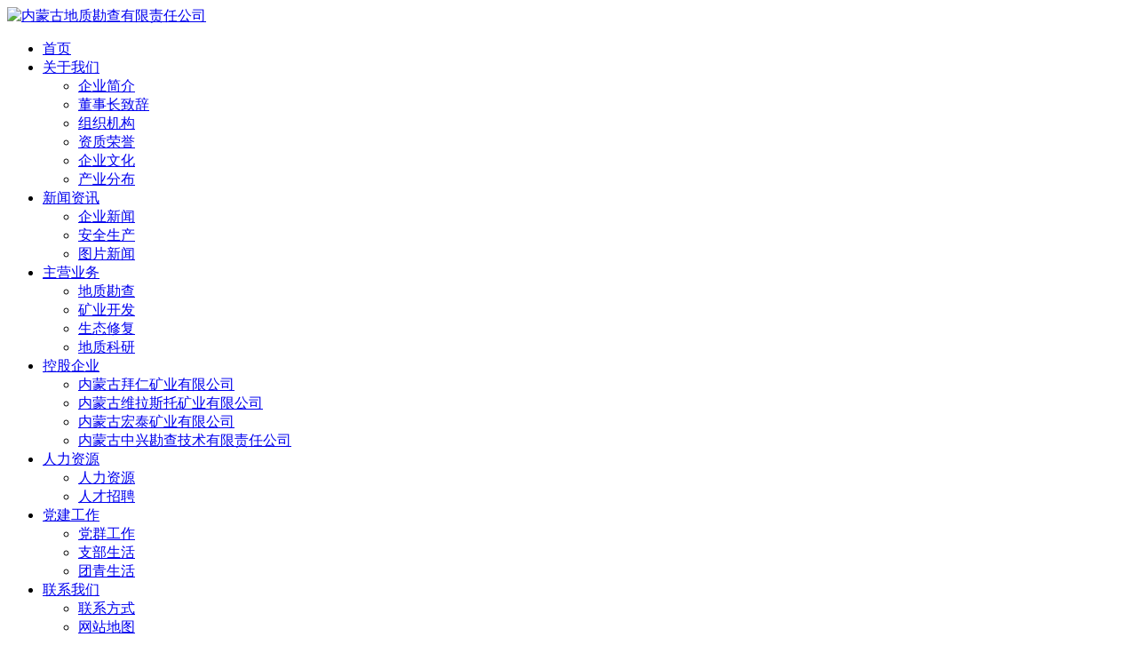

--- FILE ---
content_type: text/html; charset=utf-8
request_url: http://nmgdk.cn/dqgz_85/
body_size: 4816
content:

<!DOCTYPE HTML PUBLIC "-//W3C//DTD XHTML 1.0 Transitional//EN" "http://www.w3.org/TR/xhtml1/DTD/xhtml1-transitional.dtd">
<html xmlns="http://www.w3.org/1999/xhtml">
<head>
    
<title>支部生活-内蒙古地质勘查有限责任公司</title>
<meta name="Keywords" content="" />
<meta name="Description" content="" />
<meta http-equiv="Content-Type" content="text/html; charset=utf-8" />
<meta http-equiv="X-UA-Compatible" content="IE=EmulateIE8" />
<link rel="stylesheet" type="text/css" href="/css/all.css" />
<script type="text/javascript" src="/js/jquery-1.7.min.js"></script>
<script type="text/javascript" src="/js/hxq_js.js"></script>
<script type="text/javascript" src="/js/jquery.SuperSlide.2.1.2.source.js"></script>

</head>
<body>


<div class="c_header w1200 clearfix">
    <a href="http://nmgdk.cn/" target="_blank" title="内蒙古地质勘查有限责任公司" class="c_logo"><img src="/images/logo.png" width="346" height="56" alt="内蒙古地质勘查有限责任公司" /></a>
    <div class="c_topnav">
        <ul class="c_navlist clearfix">
            <li data-toid="0"><a href="http://nmgdk.cn/">首页</a></li>
            <li data-toid="1">
                <a href="http://nmgdk.cn/gywm_54/">关于我们</a>
                <ul>
                    <li data-ceid="54"><a href="http://nmgdk.cn/gywm_54/">企业简介</a></li>
                    <li data-ceid="55"><a href="http://nmgdk.cn/zjlzc_55/">董事长致辞</a></li>
                    <li data-ceid="56"><a href="http://nmgdk.cn/zzjg_56/">组织机构</a></li>
                    <li data-ceid="57"><a href="http://nmgdk.cn/ryzz_57/">资质荣誉</a></li>
                    <li data-ceid="58"><a href="http://nmgdk.cn/qywh_58/">企业文化</a></li>
                    <li data-ceid="59"><a href="http://nmgdk.cn/cyfb_59/">产业分布</a></li>
                </ul>
            </li>
            <li data-toid="2">
                <a href="http://nmgdk.cn/xwdt_61/">新闻资讯</a>
                <ul>
                    <li data-ceid="61"><a href="http://nmgdk.cn/xwdt_61/">企业新闻</a></li>
                    <li data-ceid="62"><a href="http://nmgdk.cn/xwdt_62/">安全生产</a></li>
                    
                    <li data-ceid="63"><a href="http://nmgdk.cn/xw_63/">图片新闻</a></li>
                </ul>
            </li>
            <li data-toid="3">
                <a href="http://nmgdk.cn/zyyw_66/">主营业务</a>
                <ul>
                    <li data-ceid="66"><a href="http://nmgdk.cn/zyyw_66/">地质勘查</a></li>
                    <li data-ceid="67"><a href="http://nmgdk.cn/zyyw_67/">矿业开发</a></li>
                    
                    <li data-ceid="68"><a href="http://nmgdk.cn/zyyw_68/">生态修复</a></li>
                    
                    <li data-ceid="69"><a href="http://nmgdk.cn/zyyw_69/">地质科研</a></li>
                </ul>
            </li>
            <li data-toid="4">
                <a href="http://nmgdk.cn/kgqy1_71/">控股企业</a>
                <ul class="loser">
                    <li data-ceid="71"><a href="http://nmgdk.cn/kgqy1_71/">内蒙古拜仁矿业有限公司</a></li>
                    <li data-ceid="72"><a href="http://nmgdk.cn/kgqy2_72/">内蒙古维拉斯托矿业有限公司</a></li>
                    <!--<li data-ceid="73"><a href="http://nmgdk.cn/kgqy3_73/">内蒙古兴安银铅冶炼有限公司</a></li>
                    <li data-ceid="74"><a href="http://nmgdk.cn/kgqy4_74/">内蒙古兴安铜锌冶炼有限公司</a></li>
                    <li data-ceid="75"><a href="http://nmgdk.cn/kgqy5_75/">内蒙古高尔奇矿业有限公司</a></li>-->
                    <!-- <li data-ceid="76"><a href="http://nmgdk.cn/kgqy6_76/">内蒙古蒙锡矿业有限公司</a></li> -->
                    <li data-ceid="76"><a href="http://nmgdk.cn/kgqy6_76/">内蒙古宏泰矿业有限公司</a></li>

		    <li data-ceid="103"><a href="http://nmgdk.cn/kgqy6_103/">内蒙古中兴勘查技术有限责任公司</a></li>
		    
                </ul>
            </li>
            <li data-toid="5">
                <a href="http://nmgdk.cn/rlzy_79/">人力资源</a>
                <ul>
                    <li data-ceid="79"><a href="http://nmgdk.cn/rlzy_79/">人力资源</a></li>
                    <li data-ceid="80"><a href="http://nmgdk.cn/rczp_80/">人才招聘</a></li>
                </ul>
            </li>
            <li data-toid="6">
                <a href="http://nmgdk.cn/djgz/">党建工作</a>
                <ul>
                    <li data-ceid="84"><a href="http://nmgdk.cn/dqgz_84/">党群工作</a></li>
                    <li data-ceid="85"><a href="http://nmgdk.cn/dqgz_85/">支部生活</a></li>
                    
                    <li data-ceid="86"><a href="http://nmgdk.cn/dqgz_86/">团青生活</a></li>
                    
                </ul>
            </li>
            <li data-toid="7">
                <a href="http://nmgdk.cn/lxwm_88/">联系我们</a>
                <ul>
                    <li data-ceid="88"><a href="http://nmgdk.cn/lxwm_88/">联系方式</a></li>
                    <li data-ceid="89"><a href="http://nmgdk.cn/sitemap.html/">网站地图</a></li>
                </ul>
            </li>
        </ul>
    </div>
</div>









<!--<div class="ql_top"><a title="设为首页" onclick="SetHome(window.location)" href="javascript:void(0)">设为首页</a> | <a title="加入收藏" href="javascript:void(0)" onclick="AddFavorite(window.location,document.title)">加入收藏</a></div>-->



<div class="hxq_sub_banner hxq_banner">
    <div class="hxq_sub_banner_b">
        <ul class="hxq_sub_banner_b_ul">
                    <li style="background: url(/upload/20230605/big_202306051849175489.jpeg) no-repeat center 0;"></li>
        </ul>
    </div>
</div>

    
<div class="c_location">
    <div class="w1200"><span></span><a href="http://nmgdk.cn/">首页</a> > <a href="http://nmgdk.cn/djgz/">党建工作 </a> > <a href="http://nmgdk.cn/dqgz_85/">支部生活 </a></div>
</div>
<div class="c_page w1200 clearfix">
    
<div class="c_pageleft">
    <div class="c_pagecate">党建工作 </div>
    <ul>
        <li data-ceid="84"><h2><a href="http://nmgdk.cn/dqgz_84/">党群工作</a></h2></li>
        <li data-ceid="85"><h2><a href="http://nmgdk.cn/dqgz_85/">支部生活</a></h2></li>
        
        <li data-ceid="86"><h2><a href="http://nmgdk.cn/dqgz_86/">团青生活</a></h2></li>
        
    </ul>
</div>

    <div class="c_pageneri">
        <div class="catename"><h4>支部生活</h4></div>
        <div class="c_pagemain">
            <div class="c_dqgz clearfix">
                <div class="c_fenlei">
                    <ul class="c_dqlist">
                                <li><span>2025-05-26</span><h3><a href="http://nmgdk.cn/dqgz/info_2145.html" target="_blank" title="地勘公司党委书记、董事长寇利民讲授铸牢中华民族共同体意识专题党课">地勘公司党委书记、董事长寇利民讲授铸牢中华民族共同体意识专题党课</a></h3></li>
                                <li><span>2025-05-16</span><h3><a href="http://nmgdk.cn/dqgz/info_2146.html" target="_blank" title="地勘公司党委开展“守望谋发展，凝心筑长城”铸牢中华民族共同体意识主题党日活动">地勘公司党委开展“守望谋发展，凝心筑长城”铸牢中华民族共同体意识主题党日活动</a></h3></li>
                    </ul>
                    
<div class="ql_fenye">
    <div id="AspNetPager1">
        
<!--MvcPager v3.0.1 for ASP.NET MVC 4.0+ © 2009-2015 Webdiyer (http://en.webdiyer.com)-->
<div class="paginator" data-invalidpageerrmsg="Page index is invalid" data-outrangeerrmsg="Page index is out of range" data-pagecount="1" data-pageparameter="pageindex" data-pagerid="Webdiyer.MvcPager" data-urlformat="/dqgz_85___pageindex__"></div>
<!--MvcPager v3.0.1 for ASP.NET MVC 4.0+ © 2009-2015 Webdiyer (http://en.webdiyer.com)-->

    </div>
    <script>
        $(document).ready(function () {
            $("#AspNetPager1").find("a[href]").each(function () {

                $(this).css("marginRight", "8px");
                if ($(this).attr("href"))
                    $(this).attr("href", $(this).attr("href") + "/");
            })
        })
    </script>
</div>

                </div>
            </div>
        </div>
    </div>
</div>


<div class="c_footer">
    <div class="w1200 footop clearfix">
        <div class="c_footleft">
            <div class="c_footit"><h2><a href="http://nmgdk.cn/lxwm_88/">联系我们</a></h2></div>
            <div class="c_botlx">
                <!--<img src="/images/boterwei.png" width="101" height="103" alt="" />-->
                <div>地址：呼和浩特市如意开发区腾飞南路40号<br />　　　内蒙古地质勘查有限责任公司<br />电话：0471-6232712<br />网址：www.nmgdk.cn<br /></div>
				
            </div><div style="float: right; display: inline; margin-top: -100px; margin-right: 70px;"><img src="/images/wewe.jpg" ></div>
        </div>
        <div class="c_botnav">
            <div class="c_footit">网站导航</div>
            <div class="c_botnavlist">
                <a href="http://nmgdk.cn/">返回首页</a><span>|</span><a href="http://nmgdk.cn/gywm_54/">关于我们</a><span>|</span><a href="http://nmgdk.cn/xwdt_61/">新闻资讯</a><span>|</span><a href="http://nmgdk.cn/zyyw_66/">主营业务</a><span>|</span><a href="http://nmgdk.cn/kgqy1_71/">控股企业</a><a href="http://nmgdk.cn/rlzy_79/">人力资源</a><span>|</span><a href="http://nmgdk.cn/djgz/">党建工作</a><span>|</span><a href="http://nmgdk.cn/lxwm_88/">联系我们</a><span>|</span><a href="http://nmgdk.cn/sitemap.html" target="_blank">网站地图</a><span>|</span><a title="设为首页" onclick="SetHome(window.location)" href="javascript:void(0)">设为首页</a><a title="加入收藏" href="javascript:void(0)" onclick="AddFavorite(window.location,document.title)">加入收藏</a>
            </div>
        </div>
        <div class="c_footright">
            <div class="c_footit">关键词</div>
            <div class="c_gjc">
                <div class="hd">
                    <a href="javascript:;" class="next">&gt;</a>
                    <a href="javascript:;" class="prev">&lt;</a>
                </div>
                <div class="bd">
                    <ul>
                        <p>内蒙古矿产资源勘查&nbsp;</p><p>内蒙古工程地质勘察&nbsp;</p><p>内蒙古物化探地质勘查&nbsp;</p><p>内蒙古环境地质勘查&nbsp;</p><p>内蒙古水文地质勘查</p>
                    </ul>
                </div>
            </div>
            <script type="text/javascript">
                jQuery(".c_gjc").slide({ mainCell: ".bd ul", effect: "top", vis: 3 });
            </script>
        </div>
    </div>
    <div class="c_footbot">
        <div class="w1200">
            Copyright &copy; 2016 内蒙古地质勘查有限责任公司 All Right Reserved.　<a target="_blank" href="https://beian.miit.gov.cn/" rel="nofollow">蒙ICP备19003059号-1</a>　<a target="_blank" href="http://www.nmgf.net/">网站建设</a>：<a target="_blank" href="http://www.nmgf.net/">国风网络</a>　<a class="hxq_gaba" target="_blank" href="http://www.beian.gov.cn/portal/registerSystemInfo?recordcode=15010502000222">蒙公网安备15010502000222号</a>　  <a href="https://zzlz.gsxt.gov.cn/businessCheck/verifKey.do?showType=p&serial=911500007830080677-SAIC_SHOW_1000009115000078300806771660551306597&signData=MEQCIEbRighT8jyyF1MTorC7h6NDNyu+5raoCF2LVzv9XkOrAiB26/BF+C1olVZ9wVE+6nHO4+vYCcXYLfSqQfshYDFiJQ==" target="_blank"><img src="/Upload/EditorGF/20220815/6379617918838654588743058.png" title="ba1.png" alt="ba1.png"/>电子营业执照</a> <script type="text/javascript" src="//js.users.51.la/21557851.js"></script><script type="text/javascript">var cnzz_protocol = (("https:" == document.location.protocol) ? " https://" : " http://");document.write(unescape("%3Cspan id='cnzz_stat_icon_1261305122'%3E%3C/span%3E%3Cscript src='" + cnzz_protocol + "s4.cnzz.com/z_stat.php%3Fid%3D1261305122%26show%3Dpic' type='text/javascript'%3E%3C/script%3E"));</script>　<script language="javascript" type="text/javascript" src="http://js.users.51.la/19111065.js"></script>
<noscript><a href="http://www.51.la/?19111065" target="_blank"><img alt="&#x6211;&#x8981;&#x5566;&#x514D;&#x8D39;&#x7EDF;&#x8BA1;" src="http://img.users.51.la/19111065.asp" style="border:none" /></a></noscript>
        </div>
    </div>
</div>
<script type="text/javascript" src="/js/public.js"></script>

</body>
</html>